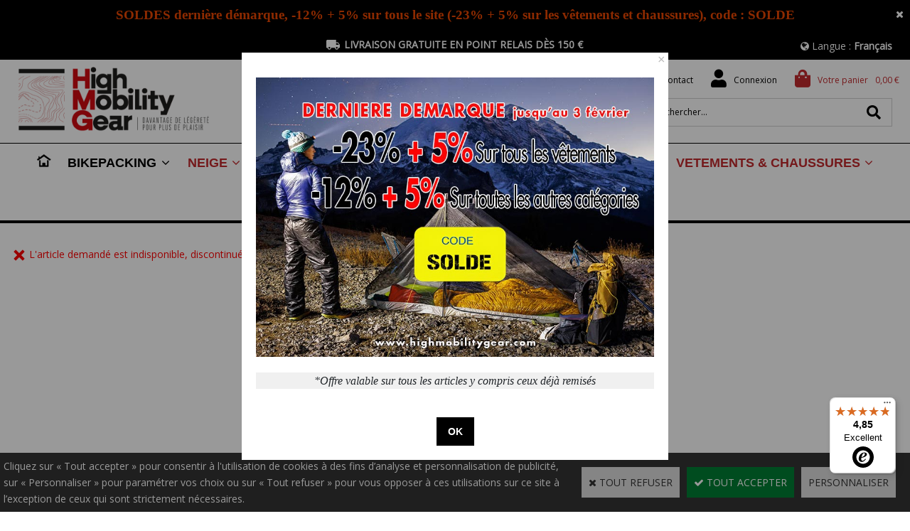

--- FILE ---
content_type: text/html
request_url: https://www.highmobilitygear.com/black-diamond-sac-a-dos-cirque-45-c2x28438230
body_size: 16002
content:
<!DOCTYPE html>
<html>
<head>
<meta name="generator" content="Oxatis (www.oxatis.com)" />
<meta http-equiv="Content-Type" content="text/html; charset=ISO-8859-1" />
<meta http-equiv="Content-Language" content="fr" />
<title>HMG - Mat&#233;riel ultra l&#233;ger de Randonn&#233;e - Bikepacking - Bivouac</title>
<meta name="description" content="HMGear, vente en ligne de mat&#233;riel ultra l&#233;ger de randonn&#233;e, bivouac et bikepacking." />
<meta name="keywords" content="HMGear, mat&#233;riel de randonn&#233;e, matelas autogonflant, randonner l&#233;ger, sac de couchage, tente de randonn&#233;e ultra l&#233;g&#232;re, therm a rest, sac &#224; dos l&#233;ger, Terra Nova, matelas gonflable, gossamer gear, thermarest, matelas auto-gonflant, titane, duvet, popote, sacs de couchage, tentes ultra-l&#233;g&#232;res, ultra l&#233;ger, couteaux, sac &#224; dos ultra l&#233;ger, sac de couchage CUMULUS, GOSSAMER GEAR, FIZAN, LUXE OUTDOOR, MONTANE, MSR, BIG AGNES, PLATYPUS" />
<meta name="robots" content="index, follow, all" />
<meta http-equiv="Pragma" content="no-cache" />
<meta http-equiv="Expires" content="-1" />

<meta property="og:image" content="http://www.highmobilitygear.com/Files/85764/" />
<script>
if ('serviceWorker' in navigator) {
navigator.serviceWorker
.register('/sw.js', {
scope: '/'
})
.then(function(reg) {
if (reg.installing) {
console.warn('[SW] installing');
} else if (reg.waiting) {
console. warn ('[SW] installed');
} else if (reg.active) {
console. warn ('[SW] active');
}
})
.catch(function(error) {
console.error('[SW] Registration failed', error);
});
}
</script>

<link rel="canonical" href="https://www.highmobilitygear.com/PBSCProduct.asp?ItmID=0" /><link rel="StyleSheet" type="Text/css" href="Css/shared.css?v=51">
<link rel="StyleSheet" type="Text/css" href="DesignCss/bootstrap-grid.css?v=6.8">
<link id="-main-css-" rel="StyleSheet" type="Text/css" href="DesignCss/254000/384/style.css?v=2021.8.2-10.56.19">
<style type="text/css">IMG.BlackBox { border-color: #000000; }</style>
<script type="text/javascript" data-type="frontend-config">
window.oxInfos = {
	oxADContext : 0,
	oxCurrency : {mainFormat:"#&nbsp;&euro;",decSep:",",thousandsSep:".",taxMode:0,code:978},
	oxLang : 0,
	oxUser : null,
	oxAccid: 85764,
	oxCart: {
		total: 0,
		qty: 0,
		subTotalNet: 0,
		shippingOffered: 1
	},
	oxPriceConf: {
		priceIdx: null,
		vatMode: null,
		ecopartMode: null,
		ecopartAmount: 0,
		taxEngine: 2
	},
	oxProps: {
		allowCreation: true,
		decimalQty: false,
		decimalPlaces: 5
	}
};
</script>
<script type="text/javascript" data-type="frontend-frontAPI">
window.oxInfos = window.oxInfos || {};
window.oxInfos.corePublicPath = '/frontend/frontAPI/';
</script>
<script type="text/javascript" src="/frontend/frontAPI/frontAPI-es6.js?hash=3ded44ea47e09e1d31d3"></script>

<script type="text/javascript" data-type="frontend-config">
window.name = "NG_DEFER_BOOTSTRAP!";
window.appDependencies = ['oxFramework'];
window.appConfig = window.appConfig||{};
window.oxAppsConfig = {};
window.oxModulesToLoad = [];
</script>
<link rel="StyleSheet" href="/frontend/angular-1.3.15/css/oxApps.css?v=2.152.7">
<script type="text/javascript" src="/frontend/angular-1.3.15/angularFramework.js?v=2.152.7"></script>
<script type="text/javascript" src="/frontend/angular-1.3.15/i18n/angular-locale_fr-fr.js"></script>
<!-- ## APPSCORE V2 - trouble [dsc] ## -->
<script>

</script>
<script type="text/javascript" src="/frontend/scripts/oxCart6App/oxCart6App.js"></script>
<script type="text/javascript">
oxCart.ANIMATION = true;
</script>
<!-- ## APPSCORE V2 ## -->
<script type="text/javascript">
window.appDependencies.push('quantityBox');
</script>
<script type="text/javascript" src="/frontend/angular-1.3.15/modules/quantityBox/quantityBox.js"></script>
<script type="text/javascript">
</script>
<script type="text/javascript">
window.oxAppsPreviewOnly=window.oxAppsPreviewOnly||[];window.oxAppsPreviewOnly.push('quantityBox');
</script>

<script src="/frontend/angular-1.3.15/baseApp.js?v=2.152.7"></script>
<script type="text/javascript" src="/files/85764/Cfg/Appscfg-L0.js?v=2026-1-31-2&w=129202610130AM"></script>
<meta name="google-site-verification" content="qPTfV1bZ4DfXFN8GogqHk2D8suSYfs1hrp1pA3RczNY" />
<meta name="msvalidate.01" content="581032AA9CEE7E3F767F0B5BDFB84426" />
<meta property="og:image" content="/Files/85764/Img/02/LOGOHMGEAR.jpg" />
<meta name="google-site-verification" content="qPTfV1bZ4DfXFN8GogqHk2D8suSYfs1hrp1pA3RczNY" />
<meta name="google-site-verification" content="Va7rgpgjcYEH3cbOncZ98CZQePM-4cPqeJpez7VL_A0" />
<meta name="google-site-verification" content="dhfwxLZygjOTkckqyudntebphfLYEe20uZjPcUL3MyA" />
<meta name="google-site-verification" content="gVwHKJ6Qz2fB1fQ8RYuc4HQfYvAVzW1A-dupijEhCRA" />


<style type="text/css">
.PBStatic {
font-size: 13pt;
</style>
<style type="text/css">
SELECT.PB {
font-size: 13pt;
</style>
<script>(function(w,d,t,r,u){var f,n,i;w[u]=w[u]||[],f=function(){var o={ti:"5667397"};o.q=w[u],w[u]=new UET(o),w[u].push("pageLoad")},n=d.createElement(t),n.src=r,n.async=1,n.onload=n.onreadystatechange=function(){var s=this.readyState;s&&s!=="loaded"&&s!=="complete"||(f(),n.onload=n.onreadystatechange=null)},i=d.getElementsByTagName(t)[0],i.parentNode.insertBefore(n,i)})(window,document,"script","//bat.bing.com/bat.js","uetq");</script><noscript><img src="//bat.bing.com/action/0?ti=5667397&Ver=2" height="0" width="0" style="display:none; visibility: hidden;" /></noscript>

<!-- Facebook Pixel Code -->
<script>
!function(f,b,e,v,n,t,s){if(f.fbq)return;n=f.fbq=function(){n.callMethod?
n.callMethod.apply(n,arguments):n.queue.push(arguments)};if(!f._fbq)f._fbq=n;
n.push=n;n.loaded=!0;n.version='2.0';n.queue=[];t=b.createElement(e);t.async=!0;
t.src=v;s=b.getElementsByTagName(e)[0];s.parentNode.insertBefore(t,s)}(window,
document,'script','https://connect.facebook.net/en_US/fbevents.js');

fbq('init', '1167592479944278');
fbq('track', "PageView");</script>
<noscript><img height="1" width="1" style="display:none"
src="https://www.facebook.com/tr?id=1167592479944278&ev=PageView&noscript=1"
/></noscript>
<!-- End Facebook Pixel Code -->

<script>
  gtag('config', 'AW-997825175/pAinCIPTv5waEJe15tsD', {
    'phone_conversion_number': '06 52 84 38 56'
  });
</script>
<script type="text/javascript" src="/Files/15269/cellUniformizer.js"></script>
<link rel="StyleSheet" type="Text/css" href="/frontend/Files/85764/v2/frontend/css/app.min.css">
<script src="/frontend/Files/85764/v2/frontend/app.js"></script>
<script type="text/javascript">
	window.oxInfos=window.oxInfos||{};
	window.oxInfos.serverDatetime = '1/31/2026 7:56:43 PM';
	window.oxInfos.domain = 'https://www.highmobilitygear.com';
	window.oxInfos.oxProps=window.oxInfos.oxProps||{};
	window.oxInfos.oxProps.loginByCode=0;
	;

window.oxInfos=window.oxInfos||{};
window.oxInfos.oxUserAgent={mac_os:"intel mac os x 10_15_7",macintosh:"intel mac os x 10_15_7",chrome:"131",ecmascript6:true};
window.oxInfos=window.oxInfos||{};window.oxInfos.oxEnv=window.oxInfos.oxEnv||{};
window.oxInfos.oxEnv.current={platform:'frontoffice'};
window.oxInfos.oxEnv.frontoffice='prod';
window.oxInfos.oxEnv.mobile='prod';
window.oxInfos.oxEnv.admin='prod';
window.oxInfos.oxEnv.apps='prod';
window.oxInfos.oxEnv.framework='prod';
window.oxInfos.oxEnv.dev='prod';
window.oxInfos.oxEnv.api='prod';
window.oxInfos.oxEnv.sw='prod';

document.cookie = "TestCookie=1" ;
if (document.cookie == "") window.location = "BrowserError.asp?ErrCode=1" ;
else document.cookie = 'TestCookie=; expires=Thu, 01 Jan 1970 00:00:00 GMT';
function PGFOnLoad() {
	if (typeof(OxPGFOnLoad) != "undefined") OxPGFOnLoad();
	if (typeof(OxBODYOnLoad) != "undefined") OxBODYOnLoad();
}
var OxLangID = 0 ;
</script>
<noscript><center><a href="BrowserError.asp?ErrCode=2&amp;LangID=0" rel="nofollow"><img src="Images/PGFJSErrL0.gif" border="0" alt="Err"></a><br/><br/></center></noscript>
<script>window.arrayGTM = window.arrayGTM || [];window.arrayGTM.push('GTM-TSKJ29T', 'GTM-M9CGH6P');</script>
<script src="/frontend/scripts/core/gtag.min.js" defer="true"></script>
</head>
<body onload="PGFOnLoad()" class="PB">
<script type="text/javascript" src="HLAPI.js"></script>
<script type="text/javascript">
function SubmitAction( nActionID, strFormAction, nValidate, nSkipSubmit, nSkipReturn ) {
	var bResult = true ;
	if (nActionID != null) document.MForm.ActionID.value = nActionID ;
	if ((strFormAction != null) && (strFormAction != "")) document.MForm.action= strFormAction ;
	if ( nValidate ) bResult = ValidateMForm();
	if ( nSkipSubmit == null ) nSkipSubmit = 0 ;
	if ( bResult && (nSkipSubmit == 0) ) document.MForm.submit();
	if ( nSkipReturn == 1 )
		return ;
	else
		return( bResult );
}
</script> 


<script language="javascript" src="WindowAPI.js"></script>
<form style="margin-bottom:0" name="PdtForm" method="GET" action="">
<input type="hidden" name="ItmID" value="0">
<input type="hidden" name="XMLOpt1" value="-1">
<input type="hidden" name="XMLOpt2" value="-1">
<input type="hidden" name="RelatedPdtIDs" value="">
<input type="hidden" name="PackagingID" value="">
</form>
<script language="javascript">
	function GetCtrlValue(objCtrl, varDefaultValue) {
		var nResult = varDefaultValue;
		switch (objCtrl.nodeName) {
			case 'SELECT':
				nResult = objCtrl.selectedIndex;
				break;
			case undefined:
				var nItemCount = objCtrl.length;
				if (nItemCount != null)
					for (var nIdx = 0; nIdx < nItemCount; nIdx++)
						if (objCtrl[nIdx].checked) {
							nResult = nIdx;
							break;
						}
				break;
		}
		return nResult;
	}

	function GetRelatedProducts() {
		var strResult = "", strSep = "";
		var objForm = document.MForm;
		for (var i = 0; i < objForm.elements.length; i++) {
			var e = objForm.elements[i];
			if (e.type == 'checkbox')
				if (e.checked)
					if (e.name == "OxRelatedPdt") {
						strResult = strResult + strSep + e.value;
						strSep = ","
					}
		}
		return strResult;
	}

	function PostFormData(bCustomHandlerOk, nProductID, strFormAction, strCanonicalUrl) {
		var bResult = false, objCtrl, nXMLOpt1 = -1, nXMLOpt2 = -1, strRelatedPdtIDs, strURLParams, nPackagingID;

		objCtrl = document.MForm["XMLOpt1"];
		if (objCtrl) nXMLOpt1 = GetCtrlValue(objCtrl, 0);
		objCtrl = document.MForm["XMLOpt2"];
		if (objCtrl) nXMLOpt2 = GetCtrlValue(objCtrl, 0);
		strRelatedPdtIDs = GetRelatedProducts();
		objCtrl = document.MForm["PackagingID"];
		if (objCtrl) nPackagingID = parseInt(objCtrl.value, 10);

		if (bCustomHandlerOk) {
			if (window.OxAddToCart) {
				strURLParams = "ItmID=" + nProductID + (nXMLOpt1 >= 0 ? "&XMLOpt1=" + nXMLOpt1 : "") + (nXMLOpt2 >= 0 ? "&XMLOpt2=" + nXMLOpt2 : "");
				strURLParams += (strRelatedPdtIDs.length > 0 ? "&RelatedPdtIDs=" + strRelatedPdtIDs : "");
				strURLParams += (nPackagingID != undefined ? "&PackagingID=" + nPackagingID : "");
				bResult = OxAddToCart(nProductID, strURLParams);
			}
		}
		if (!bResult) {
			//alert( nXMLOpt1 + ' ' + nXMLOpt2 );
			if (strCanonicalUrl) {
				document.PdtForm.action = strCanonicalUrl;
				document.PdtForm.removeChild(document.PdtForm["ItmID"]);
			} else {
				document.PdtForm.action = strFormAction;
				document.PdtForm["ItmID"].value = nProductID;
			}
			document.PdtForm["XMLOpt1"].value = nXMLOpt1;
			document.PdtForm["XMLOpt2"].value = nXMLOpt2;
			document.PdtForm["RelatedPdtIDs"].value = strRelatedPdtIDs;
			if (nPackagingID != undefined) document.PdtForm["PackagingID"].value = nPackagingID;
			document.PdtForm.submit();
		}
	}
	function ViewOption(nPdtOptID, url) {
		PostFormData(false, nPdtOptID, "PBSCProduct.asp", url);
	}
	function AddToCart(nPdtOptID) {
		PostFormData(true, nPdtOptID, "PBShoppingCart.asp");
	}
	function OnChooseOption(url, idx, optionValueID, name) {
		document.MForm["PDTOPTVALUEID" + idx].value = optionValueID;
		document.MForm["PDTOPTVALUENAME" + idx].value = name;
		OnChangeOption(url);
	}
	function OnChangeOption(url, cbIdx) {
		var nOptIdx, objSelect, strValues = "", strSep = "", nCurIdx;
		for (nOptIdx = 0; nOptIdx < 3; nOptIdx++) {
			objSelect = document.MForm["PDTOPTVALUEID" + nOptIdx];
			if (objSelect && objSelect.type == 'hidden') {
				strValues = strValues + strSep + document.MForm["PDTOPTVALUENAME" + nOptIdx].value;
				strSep = "]|["
			}
			else if (objSelect) {
				nCurIdx = objSelect.selectedIndex;
				if (nCurIdx >= 0) {
					strValue = objSelect.options[nCurIdx].text;
					if (cbIdx == nOptIdx) {
						var optionUrl = objSelect.options[nCurIdx].getAttribute('url');
						if (optionUrl && optionUrl.length > 0) url = optionUrl;
					}
					strValues = strValues + strSep + strValue;
					strSep = "]|["
				}
			}
		}
		document.MForm["HVOptSelected"].value = strValues;
		if (url)
			document.MForm.action = url;
		SubmitAction( 1);
	}
	function OnChangePackaging() {
		SubmitAction(2);
	}
</script>
<script src="https://www.paypal.com/sdk/js?client-id=ASkuZJblEQyul2ulm2LDp20LadLMGR6nwWLwleHarKMmtwYweXq3mjFLdnjZ0iJ9Z-xOsefLlJH5b3Qn&currency=EUR&merchant-id=Q684GFATLNDMG&components=messages"  data-partner-attribution-id="Oxatis_Cart_PPCP"></script>
<div id="maincontainer" class="sccatalog itemdetail is-template">

	<div id="headercontainer">
		<div id="headerarea">
<div class="header-main__container headet-top">
		<div class="header-main__inner container--content-width">
			<div cs cs-webblock wb-id="2238955" ></div>
	</div>
</div>


<div class="header-main__container">
		<div class="header-main__inner container--content-width">
			<div class="l-ox-grid l-ox-grid--bleed l-ox-grid--justify-space-between l-ox-grid--align-center">
				
				
				<div class=" header-brand__container">
					<div class="header-item header-brand__inner">
						<div class="header-logo__inner"><a href="/"><img src="Files/85764/Img/07/Logo-HMGear.png"/></a></div>
					</div>
				</div>
				
								<div class=" header-text__container">
					<div class="header-item header-text__inner">
						<div class="header-text__inner"><span id="headertext"><span><strong>06 52 84 38 56</strong> du lundi au vendredi 10h - 12h et 14h - 18h</span></span></div>
					</div>
				</div>
				
				
				

				
				<div class="header-left__container">
					
					<div class="header-left__container-top">
						
										<div class="header-user-menu__container">
					<div class="header-user-menu__inner">
						<div class="l-ox-grid l-ox-grid--bleed l-ox-grid--justify-end">
							
							<div class="l-ox-grid__col-auto header-contact__container">
								<a href="/PBCPPlayer.asp?ID=2239809" Target="_blank" class="header-contact__inner"><span>Contact</span></a>
							</div>
							
							<div class="l-ox-grid__col-auto header-account__container">
								<div class="header-account__inner"><a class="accountLink" href="PBUserLogin.asp?CCode=33"><span>Compte</span></a></div>
							</div>
							
							<div class="l-ox-grid__col-auto header-shop-cart__container">
								<div id="headerInfoCart" class="header-shop-cart__inner cs cs-zone-click">
										 <a class="cartLink" href="PBShoppingCart.asp?PBMInit=1"><span>Votre panier</span></a>
										<a href="/PBShoppingCart.asp?PBMInit=1" class="header-shop-cart__shop-cart">
										 <span id="cartItems" class="header-shop-cart__qty">
										   0</span>
										   <span class="cartPrice header-shop-cart__price">0,00&nbsp;&euro;</span>
										 </a>
								</div>
							</div>
							
							
						</div>
					</div>
				</div>
					
				</div>
					
					<div class="header-left__container-bottom">
									<div class="header-shop-search__container">
					<div class="header-item header-shop-search__inner"><div id="headerSearchBlock" class="header-search-block--shopping-cart"><form action="PBSearch.asp" method="get" name="headerSearch"><input type="hidden" name="ActionID" value="1"><input type="hidden" name="CCode" value="2"><input type="hidden" name="ShowSMImg" value="1"><input type="text" onfocus="this.value='';" id="headerSearchText" name="SearchText" class="searchtext" value="Rechercher..." size="18"><button class="blockbtn" type="submit"><span>OK</span></button></form></div></div>
				</div>
				</div>
					
				</div>
				
				

			</div>
		</div>
</div><div id="headermenu"><ul id="hmenu"><li class="begin">&nbsp;</li><li class="miimg"><a class="menu" href="/"><img src="Files/85764/Img/03/Accueil.jpg"/></a></li><li class="mitext menusep" id="pmenu3216504" onmouseover="OxMenu('menu3216504',true)" onmouseout="OxMenu('menu3216504',false)"><a class="menu" id="amenu3216504" href="bikepacking-c102x1910091">BIKEPACKING</a><div><ul class="submenu" id="menu3216504" onmouseover="OxSubMenu(this,true)" onmouseout="OxSubMenu(this,false)"><li class="begin">&nbsp;</li><li class="mititle"><span>Sacoches de Bikepacking</span></li><li class="mitext menusep"><a class="menu" href="sacoches-de-selle-c102x3321908">Sacoches de selles</a></li><li class="mispacer"></li><li class="mitext menusep"><a class="menu" href="sacoches-de-guidon-c102x3321909">Sacoches de guidon</a></li><li class="mispacer"></li><li class="mitext menusep"><a class="menu" href="sacoches-de-cadre-c102x3321910">Sacoches de cadre</a></li><li class="mispacer"></li><li class="mitext menusep"><a class="menu" href="sacoches-accessoires-c102x3321911">Sacoches accessoires</a></li><li class="mispacer"></li><li class="mitext menusep"><a class="menu" href="accessoires-composants-c102x3841644">Accessoires & Composants</a></li><li class="mispacer"></li><li class="misep"></li><li class="miimg backGround"><img src="Files/85764/Img/05/MENU-BIKEPACKING.jpg"/></li><li class="end">&nbsp;</li></ul></div></li><li class="mispacer"></li><li class="mispacer"></li><li class="mispacer"></li><li class="mititle menusep" id="pmenu3694754" onmouseover="OxMenu('menu3694754',true)" onmouseout="OxMenu('menu3694754',false)"><a class="menu" id="amenu3694754" href="neige-c102x2438180">NEIGE</a><div><ul class="submenu" id="menu3694754" onmouseover="OxSubMenu(this,true)" onmouseout="OxSubMenu(this,false)"><li class="begin">&nbsp;</li><li class="mititle"><span>Ski de randonnée</span></li><li class="mitext menusep"><a class="menu" href="ski-de-randonnee-c102x4282209">Accessoires ski de rando</a></li><li class="mispacer"></li><li class="misep"></li><li class="mititle"><span>Raquettes à neige</span></li><li class="mitext menusep"><a class="menu" href="raquettes-a-neige-c102x2438181">Raquettes</a></li><li class="mispacer"></li><li class="misep"></li><li class="mititle"><span>Matériel de sécurité</span></li><li class="mitext menusep"><a class="menu" href="materiel-de-securite-c102x2438182">Matériel de sécurité</a></li><li class="mitext menusep"><a class="menu" href="pelles-sondes-dva-c102x4283154">Pelles, Sondes & DVA</a></li><li class="mitext menusep"><a class="menu" href="casques-masques-c102x4282215">Casques & masques</a></li><li class="mitext menusep"><a class="menu" href="crampons-piolets-c102x4283012">Crampons & Piolets</a></li><li class="mispacer"></li><li class="misep"></li><li class="miimg backGround"><img src="Files/85764/Img/24/MENU-NEIGE.jpg"/></li><li class="end">&nbsp;</li></ul></div></li><li class="mititle menusep" id="pmenu3694884" onmouseover="OxMenu('menu3694884',true)" onmouseout="OxMenu('menu3694884',false)"><a class="menu" id="amenu3694884" href="tentes-et-abris-tentes-de-randonnees-legeres-ultra-legeres-abris-tarp-c102x1719773">TENTES & ABRIS</a><div><ul class="submenu" id="menu3694884" onmouseover="OxSubMenu(this,true)" onmouseout="OxSubMenu(this,false)"><li class="begin">&nbsp;</li><li class="mititle"><span>Tentes, Tarps, Bivy & accessoires</span></li><li class="mitext menusep"><a class="menu" href="toutes-les-tentes-c102x3322227">Toutes les tentes</a></li><li class="mitext menusep"><a class="menu" href="tentes-1-place-tentes-de-randonnees-legeres-ultra-legeres-c102x2694293">Tentes Légères 1 Personne</a></li><li class="mitext menusep"><a class="menu" href="tentes-2-places-tentes-de-randonnees-legeres-ultra-legeres-c102x2694295">Tentes Légères 2 Personnes</a></li><li class="mitext menusep"><a class="menu" href="tentes-3-places-tentes-de-randonnees-legeres-ultra-legeres-c102x2694296">Tentes Légères 3 Personnes</a></li><li class="mitext menusep"><a class="menu" href="tentes-4-places-tentes-de-randonnees-legeres-ultra-legeres-c102x2694297">Tentes Légères 4 Personnes et +</a></li><li class="mitext menusep"><a class="menu" href="tarps-c102x3165187">Tarps</a></li><li class="mitext menusep"><a class="menu" href="bivy-sursacs-de-couchage-c102x3140822">Bivy, sursacs de couchage</a></li><li class="mitext menusep"><a class="menu" href="accessoires-tentes-abris-c102x2314052">Accessoires tentes & abris</a></li><li class="mispacer"></li><li class="mispacer"></li><li class="misep"></li><li class="miimg backGround"><img src="Files/85764/Img/09/MENU-TENTE.jpg"/></li><li class="end">&nbsp;</li></ul></div></li><li class="mititle menusep" id="pmenu3695064" onmouseover="OxMenu('menu3695064',true)" onmouseout="OxMenu('menu3695064',false)"><a class="menu" id="amenu3695064" href="couchage-c102x1719774">COUCHAGE</a><div><ul class="submenu" id="menu3695064" onmouseover="OxSubMenu(this,true)" onmouseout="OxSubMenu(this,false)"><li class="begin">&nbsp;</li><li class="mititle"><span>Sacs de couchage, Matelas & accessoires</span></li><li class="mitext menusep"><a class="menu" href="sacs-de-couchage-c102x2312072">Sacs de couchage</a></li><li class="mitext menusep"><a class="menu" href="draps-de-sacs-c102x2576207">Draps de sacs</a></li><li class="mitext menusep"><a class="menu" href="matelas-de-randonnee-c102x2312069">Matelas</a></li><li class="mitext menusep"><a class="menu" href="accessoires-matelas-c102x3344936">Accessoires Matelas</a></li><li class="mitext menusep"><a class="menu" href="oreillers-c102x3344939">Oreillers</a></li><li class="mispacer"></li><li class="mispacer"></li><li class="mispacer"></li><li class="mispacer"></li><li class="mispacer"></li><li class="misep"></li><li class="miimg backGround"><img src="Files/85764/Img/13/MENU-COUCHAGE.jpg"/></li><li class="end">&nbsp;</li></ul></div></li><li class="mititle menusep" id="pmenu3695099" onmouseover="OxMenu('menu3695099',true)" onmouseout="OxMenu('menu3695099',false)"><a class="menu" id="amenu3695099" href="portage-c102x1710694">PORTAGE</a><div><ul class="submenu" id="menu3695099" onmouseover="OxSubMenu(this,true)" onmouseout="OxSubMenu(this,false)"><li class="begin">&nbsp;</li><li class="mititle"><span>Sacs à dos & Accessoires</span></li><li class="mitext menusep"><a class="menu" href="tous-les-sacs-a-dos-c102x3344956">Tous les sacs à dos</a></li><li class="mitext menusep"><a class="menu" href="sacs-a-dos-de-randonnee-c102x3344958">Sacs à dos de randonnée</a></li><li class="mitext menusep"><a class="menu" href="sacs-a-dos-a-la-journee-c102x3344960">Sacs à dos à la journée</a></li><li class="mitext menusep"><a class="menu" href="sacs-a-dos-d-escalade-et-alpin-c102x3344963">Sacs à dos d'Escalade et Alpin</a></li><li class="mitext menusep"><a class="menu" href="sacs-a-dos-ski-de-rando-c102x3348335">Sacs à dos Ski de rando</a></li><li class="mitext menusep"><a class="menu" href="sacs-a-dos-etanches-c102x3344966">Sacs à dos étanches</a></li><li class="mitext menusep"><a class="menu" href="sacs-de-trail-c102x3344965">Sacs de Trail</a></li><li class="mitext menusep"><a class="menu" href="accessoires-sacs-a-dos-c102x3344977">Accessoires sacs à dos</a></li><li class="mispacer"></li><li class="mispacer"></li><li class="misep"></li><li class="mititle"><span>Rangements, Drysac, sacs & sacoches</span></li><li class="mitext menusep"><a class="menu" href="sacs-etanches-c102x3346973">Sacs étanches</a></li><li class="mitext menusep"><a class="menu" href="etuis-et-pochettes-etanches-c102x3346974">Étuis et pochettes étanches</a></li><li class="mitext menusep"><a class="menu" href="sacs-de-rangement-c102x3346976">Sacs de rangement</a></li><li class="mitext menusep"><a class="menu" href="poches-securite-c102x3346989">Poches sécurité</a></li><li class="mitext menusep"><a class="menu" href="trousses-de-toilette-c102x3346983">Trousses de toilette</a></li><li class="misep"></li><li class="miimg backGround"><img src="Files/85764/Img/09/MENU-PORTAGE.jpg"/></li><li class="end">&nbsp;</li></ul></div></li><li class="mititle menusep" id="pmenu3695312" onmouseover="OxMenu('menu3695312',true)" onmouseout="OxMenu('menu3695312',false)"><a class="menu" id="amenu3695312" href="cuisine-c102x1719775">CUISINE</a><div><ul class="submenu" id="menu3695312" onmouseover="OxSubMenu(this,true)" onmouseout="OxSubMenu(this,false)"><li class="begin">&nbsp;</li><li class="mititle"><span>Réchauds, Popotes, Couverts, Repas, etc...</span></li><li class="mitext menusep"><a class="menu" href="rechauds-ultra-leger-c102x2312074">Réchauds</a></li><li class="mitext menusep"><a class="menu" href="accessoires-rechauds-c102x3362940">Accessoires réchauds</a></li><li class="mitext menusep"><a class="menu" href="popotes-casseroles-c102x2312075">Popotes & Casseroles</a></li><li class="mitext menusep"><a class="menu" href="assiettes-couverts-ustensiles-c102x3362939">Assiettes, couverts & ustensiles</a></li><li class="mitext menusep"><a class="menu" href="bouteilles-poches-a-eau-c102x3362942">Bouteilles & Poches à eau</a></li><li class="mitext menusep"><a class="menu" href="purification-de-l-eau-c102x2312076">Purification de l'eau</a></li><li class="mitext menusep"><a class="menu" href="alimentation-repas-lyophilises-c102x3869150">Alimentation & Repas lyophilisés</a></li><li class="mispacer"></li><li class="mispacer"></li><li class="mispacer"></li><li class="misep"></li><li class="miimg backGround"><img src="Files/85764/Img/03/MENU-CUISINE.jpg"/></li><li class="end">&nbsp;</li></ul></div></li><li class="mititle menusep" id="pmenu3695356" onmouseover="OxMenu('menu3695356',true)" onmouseout="OxMenu('menu3695356',false)"><a class="menu" id="amenu3695356" href="vetements-de-randonnee-c102x1719777">VETEMENTS & CHAUSSURES</a><div><ul class="submenu" id="menu3695356" onmouseover="OxSubMenu(this,true)" onmouseout="OxSubMenu(this,false)"><li class="begin">&nbsp;</li><li class="mitext"><a class="menu" href="haglofs-collection-zt-de-la-serie-lim-c102x4279441">Haglöfs collection ZT de la série L.I.M</a></li><li class="mititle menusep"><span>Vêtements Homme</span></li><li class="mitext menusep"><a class="menu" href="vestes-de-randonnee-homme-c102x3363330">Vestes de randonnée</a></li><li class="mitext menusep"><a class="menu" href="pantalons-shorts-pour-homme-c102x3363331">Pantalons & shorts</a></li><li class="mitext menusep"><a class="menu" href="t-shirt-premiere-couche-c102x2423999">T-shirt & Première couche</a></li><li class="mitext menusep"><a class="menu" href="cuissards-velo-homme-c102x4247191">Cuissards vélo homme</a></li><li class="mitext menusep"><a class="menu" href="maillots-velo-homme-c102x4247190">Maillots Vélo homme</a></li><li class="mispacer"></li><li class="mititle menusep"><span>Vêtements Femme</span></li><li class="mitext menusep"><a class="menu" href="vestes-de-randonnee-femme-c102x3211603">Vestes de randonnée</a></li><li class="mitext menusep"><a class="menu" href="pantalons-shorts-c102x3363340">Pantalons & shorts</a></li><li class="mitext menusep"><a class="menu" href="t-shirt-premiere-couche-c102x2424004">T-shirt & Première couche</a></li><li class="mitext menusep"><a class="menu" href="cuissards-velo-femme-c102x4247193">Cuissards vélo femme</a></li><li class="mitext menusep"><a class="menu" href="maillots-velo-femme-c102x4247192">Maillots Vélo femme</a></li><li class="mispacer"></li><li class="misep"></li><li class="mititle"><span>Accessoire textile, Gants, Bonnets, etc...</span></li><li class="mitext menusep"><a class="menu" href="gant-moufle-c102x2424006">Gant & moufle</a></li><li class="mitext menusep"><a class="menu" href="casquette-bonnet-tour-de-cou-c102x2424005">Casquette, bonnet & tour de cou</a></li><li class="mitext menusep"><a class="menu" href="chaussettes-c102x3363344">Chaussettes</a></li><li class="mitext menusep"><a class="menu" href="guetre-c102x2424007">Guêtre</a></li><li class="mitext menusep"><a class="menu" href="autres-accessoires-c102x3363346">Autres accessoires</a></li><li class="misep"></li><li class="mititle"><span>Chaussures Homme</span></li><li class="mitext menusep"><a class="menu" href="chaussures-homme-c102x4225978">Toutes nos chaussures</a></li><li class="mispacer"></li><li class="mititle menusep"><span>Chaussures Femme</span></li><li class="mitext menusep"><a class="menu" href="chaussures-femme-c102x4225979">Toutes nos chaussures</a></li><li class="misep"></li><li class="miimg backGround"><img src="Files/85764/Img/08/MENU-VETEMENTS.jpg"/></li><li class="end">&nbsp;</li></ul></div></li><li class="mititle menusep" id="pmenu3695408" onmouseover="OxMenu('menu3695408',true)" onmouseout="OxMenu('menu3695408',false)"><a class="menu" id="amenu3695408" href="accessoires-c102x1719776">ACCESSOIRES</a><div><ul class="submenu" id="menu3695408" onmouseover="OxSubMenu(this,true)" onmouseout="OxSubMenu(this,false)"><li class="begin">&nbsp;</li><li class="mititle"><span>Bâtons, éclairage, couteaux, entretien & réparation...</span></li><li class="mitext menusep"><a class="menu" href="batons-de-randonnee-c102x2314047">Bâtons de randonnée</a></li><li class="mitext menusep"><a class="menu" href="eclairage-pour-la-randonnee-c102x2314049">Eclairage pour la randonnée</a></li><li class="mitext menusep"><a class="menu" href="couteaux-c102x2314050">Couteaux</a></li><li class="mitext menusep"><a class="menu" href="entretien-reparation-c102x2314051">Entretien & réparation</a></li><li class="mitext menusep"><a class="menu" href="hygiene-protection-du-corps-c102x2664626">Hygiène & protection du corps</a></li><li class="mitext menusep"><a class="menu" href="securite-survie-c102x2914508">Sécurité & Survie</a></li><li class="mitext menusep"><a class="menu" href="divers-c102x2403462">Divers</a></li><li class="mispacer"></li><li class="mispacer"></li><li class="misep"></li><li class="miimg backGround"><img src="Files/85764/Img/17/MENU-ACCESSOIRES.jpg"/></li><li class="end">&nbsp;</li></ul></div></li><li class="mititle menusep" id="pmenu3695425" onmouseover="OxMenu('menu3695425',true)" onmouseout="OxMenu('menu3695425',false)"><a class="menu" id="amenu3695425" href="promotions-c102x3369427">DESTOCKAGE</a><div><ul class="submenu" id="menu3695425" onmouseover="OxSubMenu(this,true)" onmouseout="OxSubMenu(this,false)"><li class="begin">&nbsp;</li><li class="mititle"><span>Tous nos Déstockages & promos</span></li><li class="mitext menusep"><a class="menu" href="promotions-bikepacking-c102x3369428">Déstockage Bikepacking</a></li><li class="mitext menusep"><a class="menu" href="promotions-neige-c102x3369429">Déstockage Neige</a></li><li class="mitext menusep"><a class="menu" href="promotions-tentes-abris-c102x3369430">Déstockage Tentes & abris</a></li><li class="mitext menusep"><a class="menu" href="promotions-sacs-de-couchage-c102x3369431">Déstockage Sacs de Couchage</a></li><li class="mitext menusep"><a class="menu" href="promotions-matelas-c102x3369432">Déstockage Matelas</a></li><li class="mitext menusep"><a class="menu" href="promotions-sacs-a-dos-accessoires-c102x3369433">Déstockage Sacs à dos & accessoires</a></li><li class="mitext menusep"><a class="menu" href="promotions-cuisine-c102x3369434">Déstockage Cuisine</a></li><li class="mitext menusep"><a class="menu" href="promotions-accessoires-divers-c102x3411515">Déstockage Accessoires divers</a></li><li class="mispacer"></li><li class="mispacer"></li><li class="misep"></li><li class="mispacer"></li><li class="mitext"><a class="menu" href="promotions-vetements-femmes-c102x3369437">Déstockage Vêtements Femmes</a></li><li class="mitext menusep"><a class="menu" href="promotions-vetements-hommes-c102x3369436">Déstockage Vêtements Hommes</a></li><li class="mitext menusep"><a class="menu" href="promotions-chaussures-homme-c102x4255225">Déstockage Chaussures Homme</a></li><li class="mitext menusep"><a class="menu" href="promotions-chaussures-femme-c102x4255226">Déstockage Chaussures Femme</a></li><li class="mitext menusep"><a class="menu" href="promotions-accessoires-textiles-c102x3369438">Déstockage Accessoires textiles</a></li><li class="end">&nbsp;</li></ul></div></li><li class="end">&nbsp;</li></ul></div>
<script type="text/javascript">
function OxMenu(menu,display){
	var objElem=(document.getElementById)?document.getElementById(menu):document[menu];
	objElem.style.visibility=display?'visible':'hidden';
}
function OxHandleSubMenu(id,over){
	var newClass='subactive', objElem=(document.getElementById)?document.getElementById(id):document[id];
	if (!objElem) return;
	var cls = objElem.className, idx = (' '+cls+' ').indexOf(' ' + newClass + ' ');
	if (over){ if(idx<0) objElem.className=cls+(cls?' ':'')+newClass;
	}else if(idx>=0) objElem.className=objElem.className.replace(new RegExp('(\\s|^)'+newClass+'(\\s|$)'),' ');
}
function OxSubMenu(elem,over){
	OxHandleSubMenu('a'+elem.id,over);
}
</script>

		</div>
	</div>
	<div id="bodycontainer">
		<div id="bodyarea">
		<div id="bodycolumn1"></div>
		<div id="bodycolumn3"></div><!-- bodycolumn3 -->
		<div id="bodycolumn2">
			<div id="bodydata"><!--DATA-->

<form name="MForm" method="POST" action="PBSCProduct.asp">
<input type="hidden" name="ActionID" value="0">
<input type="hidden" name="HVProductID" value="28438230">
<input type="hidden" name="HVParentID" value="0">
<input type="hidden" name="HVOptSelected" value="">
<link rel="stylesheet" type="text/css" href="/frontend/design/css/product-detail-templates/template-studio-main-sticky/template-studio-main-sticky.min.css"><script src="/frontend/design/css/product-detail-templates/template-studio-main-sticky/template-studio-main-sticky.js" async></script><div class="c-ox-product-detail c-ox-product-detail--template-studio-main-sticky"><tr class="viewDetail"><td><div class="sectiondata"><div class="sectiondataarea"><TABLE border="0" width="100%" cellspacing="0" cellpadding="2"><TR><TD align="left" valign="top"><img id="iconerror" src="T.gif"><FONT class="PBErrMsg">&nbsp;L'article demandé est indisponible, discontinué ou non publié.</FONT></TD></TR></TABLE></div></div></td></tr></div>
</form>

<script type="application/ld+json" id="productData">{"@context":"http:\/\/schema.org\/","@type":"Product","name":null,"sku":null,"url":"https:\/\/www.highmobilitygear.com\/PBSCProduct.asp?ItmID=0","description":null,"offers":{"@type":"Offer","priceCurrency":"EUR","price":"","availability":"http:\/\/schema.org\/OutOfStock","seller":{"@type":"Thing","name":"https:\/\/www.highmobilitygear.com"}}}</script>


			</div> <!--bodydata -->
		</div><!-- bodycolumn2 -->
		<div class="clearbodycontainer">&nbsp;</div>
	</div><!-- bodyarea -->
	</div><!-- bodycontainer -->
	<div id="footercontainer">
		<div id="footerarea"><div id="footerblock"><div data-layout="{&quot;desktop&quot;:[12],&quot;tablet&quot;:[12],&quot;mobile&quot;:[12]}" data-jss-id="jss1c8dsti" class="ox-row l-ox-row l-ox-row--full-width jss1c8dsti"><div class="ox-row__inner l-ox-row__inner"><div data-jss-id="jssjz36a5" class="ox-row__col l-ox-row__col l-ox-row__col-12 l-ox-row__col-md-12 l-ox-row__col-sm-12 jssjz36a5"><div data-layout="{&quot;desktop&quot;:[3,3,3,3],&quot;tablet&quot;:[6,6],&quot;mobile&quot;:[12]}" data-jss-id="jsssbmpv9" class="ox-row l-ox-row jsssbmpv9"><div class="ox-row__inner l-ox-row__inner"><div data-jss-id="jss1mesa5p" class="ox-row__col l-ox-row__col l-ox-row__col-3 l-ox-row__col-md-6 l-ox-row__col-sm-12 jss1mesa5p"><div data-jss-id="jss1xe3npe" class="ox-text jss1xe3npe"><div class="ox-text__inner"><div><span style="color: #ffffff;"><strong><a href="PBCPPlayer.asp?ID=1136179" rel="hlid[=]128[&amp;]cpid[=]1136179">Paiement sécurisé</a></strong></span></div>
<div><span style="font-size: 12px; color: #ffffff;"><a href="PBCPPlayer.asp?ID=1136179" rel="hlid[=]128[&amp;]cpid[=]1136179">CB, Visa, 3x ou 4x sans frais, Paypal</a></span></div></div></div></div><div data-jss-id="jssorub7q" class="ox-row__col l-ox-row__col l-ox-row__col-3 l-ox-row__col-md-6 l-ox-row__col-sm-12 jssorub7q"><div data-jss-id="jss1noada1" class="ox-text jss1noada1"><div class="ox-text__inner"><div><span style="color: #ffffff;"><strong><a href="PBCPPlayer.asp?ID=1136178" rel="hlid[=]128[&amp;]cpid[=]1136178">Livraison rapide</a></strong></span></div>
<div><span style="font-size: 12px; color: #ffffff;"><a href="PBCPPlayer.asp?ID=1136178" rel="hlid[=]128[&amp;]cpid[=]1136178">Colissimo, Chronopost 24h / 48h</a></span></div></div></div></div><div data-jss-id="jss1dq8fcn" class="ox-row__col l-ox-row__col l-ox-row__col-3 l-ox-row__col-md-6 l-ox-row__col-sm-12 jss1dq8fcn"><div data-jss-id="jss1tzrwl8" class="ox-text jss1tzrwl8"><div class="ox-text__inner"><div><span style="color: #ffffff;"><strong><a href="PBCPPlayer.asp?ID=2239809" rel="hlid[=]128[&amp;]cpid[=]2239809">Des spécialistes à votre écoute</a></strong></span></div>
<div><span style="font-size: 12px; color: #ffffff;"><a href="PBCPPlayer.asp?ID=2239809" rel="hlid[=]128[&amp;]cpid[=]2239809">+33 6 52 84 38 56</a></span></div></div></div></div><div data-jss-id="jss194n98f" class="ox-row__col l-ox-row__col l-ox-row__col-3 l-ox-row__col-md-6 l-ox-row__col-sm-12 jss194n98f"><div data-jss-id="jss1ay8x5e" class="ox-text jss1ay8x5e"><div class="ox-text__inner"><div><span style="color: #ffffff;"><strong><a href="PBCPPlayer.asp?ID=1542701" rel="hlid[=]128[&amp;]cpid[=]1542701">Garantie de qualité</a></strong></span></div>
<div>&nbsp;</div></div></div></div></div></div></div></div></div><div data-layout="{&quot;desktop&quot;:[8,4],&quot;tablet&quot;:[6,6],&quot;mobile&quot;:[12]}" data-jss-id="jssgoqtdx" class="ox-row l-ox-row jssgoqtdx"><div class="ox-row__inner l-ox-row__inner"><div data-jss-id="jss1sppv5j" class="ox-row__col l-ox-row__col l-ox-row__col-8 l-ox-row__col-md-6 l-ox-row__col-sm-12 jss1sppv5j"><div data-jss-id="jssuu68of" class="ox-div jssuu68of"><div data-jss-id="jss1szlwnz" class="ox-html jss1szlwnz"><div class="ox-html__inner"><div cs="" cs-grab="" target="#footermenu"></div></div></div></div></div><div data-jss-id="jssffxiej" class="ox-row__col l-ox-row__col l-ox-row__col-4 l-ox-row__col-md-6 l-ox-row__col-sm-12 jssffxiej"><div data-jss-id="jss1sea09t" class="ox-div jss1sea09t"><div data-jss-id="jssn9y75z" class="ox-div jssn9y75z"><div data-jss-id="jss1ppe520" class="ox-text jss1ppe520"><div class="ox-text__inner"><div><span style="color: #ffffff;"><strong>Newsletter</strong></span></div></div></div><div data-jss-id="jss140v0l5" class="ox-text jss140v0l5"><div class="ox-text__inner"><div><span style="font-size: 14px; color: #ffffff;">Inscrivez-vos et profittez de nos bons plan !</span></div></div></div><div data-jss-id="jss1o57b7e" class="ox-div jss1o57b7e"><div data-jss-id="jssvwhwkh" class="ox-newsletter-wrapper jssvwhwkh"><div class="ox-newsletter">
<div class="blockshortcut" id="blocknewsletter"><div class="blockarea"><span class="newstagline">Recevez notre lettre d'informations.</span><p><input type="radio" name="newsradio" value="1" checked="checked" id="newsok" onclick="document.newsform['newsradio'].value=1;document.newsform.action='PBSubscribe.asp';"/><label for="newsok">Je m'abonne</label></p><p><input type="radio" name="newsradio" value="0" id="newsko" onclick="document.newsform['newsradio'].value=0;document.newsform.action='NewsletterRemove.asp';"/><label for="newsko">Je me d&eacute;sabonne</label></p><input type="text" id="newsformEmail" class="email" name="newsformEmail" size="18" value="Votre E-Mail" onfocus="if (this.value=='Votre E-Mail') {this.value=''}" onblur="if (this.value=='') {this.value='Votre E-Mail'}" onkeyup="if ((event.keyCode?event.keyCode:event.charCode)==13) submitnewsform()"/><input type="button" id="newsformBtn" class="blockbtn" value="OK" onclick="submitnewsform()"/><script type="text/javascript">function submitnewsform(){document.newsform['EMail'].value = document.getElementById('newsformEmail').value;document.newsform.submit();}</script></div></div></div></div></div></div></div><div data-jss-id="jssoasg33" class="ox-div jssoasg33"><div data-jss-id="jss1bv4qiq" class="ox-text jss1bv4qiq"><div class="ox-text__inner"><div><span style="color: #ffffff;"><strong>suivez-NOUS :</strong></span></div></div></div><div data-jss-id="jssyiznez" class="ox-div jssyiznez"><div data-jss-id="jss1hn8yfp" class="ox-image jss1hn8yfp"><a href="https://www.facebook.com/HighMobilityGear/" rel="hlid[=]1[&amp;]href[=]https://www.facebook.com/HighMobilityGear/" target="_blank" class="ox-navigation"><img class="ox-img" src="/files/85764/img/21/facebook-logo.png" srcSet=""/></a></div><div data-jss-id="jss13ldyig" class="ox-image jss13ldyig"><a href="https://www.instagram.com/highmobilitygear/" rel="hlid[=]1[&amp;]href[=]https://www.instagram.com/highmobilitygear/" target="_blank" class="ox-navigation"><img class="ox-img" src="/files/85764/img/02/instagram-2-.png" srcSet=""/></a></div></div></div></div></div></div><style data-jss data-wbid="2239282" data-usage="oxPagebuilderCss">.jss1c8dsti {
  border-color: rgba(255, 255, 255, 1);
  border-style: solid;
  background-color: rgba(0, 0, 0, 1);
  border-top-width: 0px;
  border-left-width: 0px;
  border-right-width: 0px;
  border-bottom-width: 1px;
}
.jss1c8dsti > .l-ox-row__inner > .l-ox-row__col {
  padding-left: 15px;
  padding-right: 15px;
}
.jss1c8dsti > .l-ox-row__inner {
  max-width: calc(100% + 15px + 15px);
  margin-left: -15px;
  margin-right: -15px;
}

.jsssbmpv9 {
  padding-top: 25px;
  border-color: rgba(255, 255, 255, 1);
  border-style: none;
  padding-bottom: 25px;
  border-top-width: 0px;
  border-left-width: 0px;
  border-right-width: 0px;
  border-bottom-width: 1px;
  border-top-left-radius: 0px;
  border-top-right-radius: 0px;
  border-bottom-left-radius: 0px;
  border-bottom-right-radius: 0px;
}
.jsssbmpv9 > .l-ox-row__inner > .l-ox-row__col {
  padding-left: 15px;
  padding-right: 15px;
}
.jsssbmpv9 > .l-ox-row__inner {
  max-width: calc(100% + 15px + 15px);
  margin-left: -15px;
  margin-right: -15px;
}

.jss1xe3npe {
  text-align: left;
  padding-left: 55px;
  background-image: url(/files/85764/img/25/padlock-1-.png);
  background-repeat: no-repeat;
  background-position-x: left;
  background-position-y: top;
}
.jss1xe3npe > .ox-text__inner {
  line-height: 18px;
}
@media screen and (max-width: 1024px) {
  .jss1xe3npe {
    margin-bottom: 20px;
  }
}
@media screen and (max-width: 560px) {
  .jss1xe3npe {
    margin-bottom: 0px;
  }
}

.jss1noada1 {
  text-align: left;
  padding-left: 55px;
  background-image: url(/files/85764/img/08/fast-delivery.png);
  background-repeat: no-repeat;
  background-position-x: left;
  background-position-y: top;
}
.jss1noada1 > .ox-text__inner {
  line-height: 18px;
}
@media screen and (max-width: 1024px) {
  .jss1noada1 {
    margin-bottom: 20px;
  }
}
@media screen and (max-width: 560px) {
  .jss1noada1 {
    margin-bottom: 0px;
  }
}

.jss1tzrwl8 {
  text-align: left;
  padding-left: 55px;
  background-image: url(/files/85764/img/19/page-1.png);
  background-repeat: no-repeat;
  background-position-x: left;
  background-position-y: top;
}
.jss1tzrwl8 > .ox-text__inner {
  line-height: 18px;
}

.jss1ay8x5e {
  text-align: left;
  padding-left: 55px;
  background-image: url(/files/85764/img/20/guarantee.png);
  background-repeat: no-repeat;
  background-position-x: left;
  background-position-y: top;
}
.jss1ay8x5e > .ox-text__inner {
  line-height: 18px;
}
.jssgoqtdx > .l-ox-row__inner > .l-ox-row__col {
  padding-left: 0px;
  padding-right: 0px;
}
.jssgoqtdx > .l-ox-row__inner {
  max-width: calc(100% + 0px + 0px);
  margin-left: -0px;
  margin-right: -0px;
}




.jss1sea09t {
  margin-top: 20px;
  margin-bottom: 30px;
  background-color: rgba(29, 29, 27, 1);
}

.jss1ppe520 {
  font-size: 22px;
  text-align: left;
  text-transform: uppercase;
}
.jss1ppe520 > .ox-text__inner {
  font-size: 22px;
  text-transform: uppercase;
}
.jss140v0l5 {
  text-align: left;
}
.jss1o57b7e {
  display: flex;
  margin-top: 10px;
  align-items: center;
  justify-content: flex-start;
}

.jssoasg33 {
  background-color: rgba(29, 29, 27, 1);
}
.jss1bv4qiq {
  font-size: 22px;
  text-align: left;
  text-transform: uppercase;
}
.jss1bv4qiq > .ox-text__inner {
  font-size: 22px;
  text-transform: uppercase;
}
.jssyiznez {
  display: flex;
  align-items: center;
  justify-content: flex-start;
}
.jss1hn8yfp {
  margin-right: 15px;
}
.jss13ldyig {
  margin-right: 15px;
}</style><style data-jss id="oxPagebuilderCustomCss__jss1ppe520">.jss1ppe520{
	font-family: 'Oswald', sans-serif;
}</style><style data-jss id="oxPagebuilderCustomCss__jss1bv4qiq">.jss1bv4qiq{
	font-family: 'Oswald', sans-serif;
}</style></div><div id="footermenu"><ul id="fmenu"><li class="begin">&nbsp;</li><li class="mititle text-align"><span><span style="font-size:15px;">CONTACT</span></span></li><li class="mititle menusep"><span><span style="font-size:15px;">INFOS CLIENTS</span></span></li><li class="mititle menusep"><span><span style="font-size:15px;">INFOS LEGALES</span></span></li><li class="mititle menusep"><span><span style="font-size:15px;">SOCIAL</span></span></li><li class="misep"></li><li class="mitext"><span>Contact téléphonique :</span></li><li class="mitext menusep"><a class="menu" href="PBCPPlayer.asp?ID=1136184">Qui sommes nous ?</a></li><li class="mitext menusep"><a class="menu" href="PBCPPlayer.asp?ID=1136180">Conditions Générales de Vente</a></li><li class="mitext menusep"><a class="menu" href="PBCPPlayer.asp?ID=1136181">Contactez-nous</a></li><li class="misep"></li><li class="mitext"><span>+33 6 52 84 38 56</span></li><li class="mitext menusep"><a class="menu" href="PBSCBrands.asp">Nos Marques</a></li><li class="mitext menusep"><a class="menu" href="PBCPPlayer.asp?ID=1542711">Collecte des données personnelles </a></li><li class="mitext menusep"><a class="menu" target="_blank" href="https://www.facebook.com/HighMobilityGear/">Suivez nous sur Facebook</a></li><li class="misep"></li><li class="mitext"><span>du lundi au vendredi</span></li><li class="mitext menusep"><a class="menu" href="PBCPPlayer.asp?ID=1542839">Disponibilité de nos produits</a></li><li class="mitext menusep"><a class="menu" href="PBCPPlayer.asp?ID=1542701">Satisfait ou remboursé</a></li><li class="mitext menusep"><a class="menu" target="_blank" href="https://instagram.com/highmobilitygear/">Suivez nous sur Instagram</a></li><li class="misep"></li><li class="mitext"><span>de 9H à 12H et  de 14H à 18H</span></li><li class="mitext menusep"><a class="menu" href="PBCPPlayer.asp?ID=1136179">Moyens de paiement</a></li><li class="mitext menusep"><a class="menu" href="PBCPPlayer.asp?ID=1465849">Formulaire de rétractation</a></li><li class="mitext menusep"><a class="menu" href="https://www.youtube.com/channel/UC-Srb33ziitoLpNANmpL7Dw">Suivez nous sur Youtube</a></li><li class="misep"></li><li class="mitext"><span>Fermé le samedi</span></li><li class="mitext menusep"><a class="menu" href="PBCPPlayer.asp?ID=1136178">Infos livraisons</a></li><li class="mitext menusep app-cookies-menu"><span>Gestion des cookies</span></li><li class="mispacer"></li><li class="misep"></li><li class="mitext"><a class="menu" href="PBCPPlayer.asp?ID=1936669">Menu</a></li><li class="mitext menusep"><a class="menu" href="PBFAQ.asp?PBMInit=1">Questions - réponses</a></li><li class="mispacer"></li><li class="mispacer"></li><li class="end">&nbsp;</li></ul></div><div id="copyright"><span>Copyright © 2012 - HMGear - Materiel Randonnée leger & Ultraléger</span></div><div id="poweredby"><a href="https://www.oxatis.com/?utm_source=reputation&utm_medium=bottom-link&utm_campaign=www.highmobilitygear.com" rel="nofollow" target="_blank"><span>Oxatis - création sites E-Commerce</span></a></div></div>
	</div>
</div><!-- maincontainer -->

<script type="text/javascript" id="oxStatRecorder" defer>
(function () {
	var oxStatRecorder = document.getElementById('oxStatRecorder');
	if (oxStatRecorder) {
		var img = document.createElement('img');
		img.border = 0;
		img.width = 1;
		img.height = 1;
		img.src = 'StatRecorder.asp?AccountID=85764&ADMode=&SessionID=718044421&CCode=2&ViewCode=&WPID=0&CatID=0&ItemID=28438230&PBLangID=0&StatVal1=71803&StatVal2=1';
		oxStatRecorder.parentNode.insertBefore(img, oxStatRecorder.nextSibling);
	}
})()
</script>
<noscript><img src="StatRecorder.asp?AccountID=85764&amp;ADMode=&amp;SessionID=718044421&amp;CCode=2&amp;ViewCode=&amp;WPID=0&amp;CatID=0&amp;ItemID=28438230&amp;PBLangID=0&amp;StatVal1=71803&amp;StatVal2=2" border="0" width="1" height="1" /></noscript>

<script type="text/javascript">
var OxPdtId = 0;
var OxPdtName = '';
var OxPdtPrice = '';
var OxPdtUrl = '/PBSCProduct.asp?ItmID=0';
var OxPdtImgUrl = '';
</script>

<script type="text/javascript">
var OxCompName = "SCCatalog" ; 
var OxPageName = "HMG - Matériel ultra léger de Randonnée - Bikepacking - Bivouac" ;
var OxCatName = ""; 
var OxCatID1 = null;
var OxCatID2 = null;
var OxCatID3 = null;
var OxCategories = [];
</script>
<script type="text/javascript">
  (function () { 
    var _tsid = 'XC60F6E7C9C24EE61E9B7FCB5F19E5181'; 
    _tsConfig = { 
      'yOffset': '0', /* offset from page bottom */
      'variant': 'reviews', /* default, reviews, custom, custom_reviews */
      'customElementId': '', /* required for variants custom and custom_reviews */
      'trustcardDirection': '', /* for custom variants: topRight, topLeft, bottomRight, bottomLeft */
      'customBadgeWidth': '', /* for custom variants: 40 - 90 (in pixels) */
      'customBadgeHeight': '', /* for custom variants: 40 - 90 (in pixels) */
      'disableResponsive': 'false', /* deactivate responsive behaviour */
      'disableTrustbadge': 'false' /* deactivate trustbadge */
    };
    var _ts = document.createElement('script');
    _ts.type = 'text/javascript'; 
    _ts.charset = 'utf-8'; 
    _ts.async = true; 
    _ts.src = '//widgets.trustedshops.com/js/' + _tsid + '.js'; 
    var __ts = document.getElementsByTagName('script')[0];
    __ts.parentNode.insertBefore(_ts, __ts);
  })();	
</script>
<form name="newsform" action="PBSubscribe.asp" method="get"><input type="hidden" name="newsradio" value="1"/><input type="hidden" name="EMail"/></form><script type="text/javascript" src="Javascript/OxRealTimeSearch.js?_v=1.3"></script></body></html>

--- FILE ---
content_type: text/css
request_url: https://www.highmobilitygear.com/frontend/angular-1.3.15/apps/appBanner/css/appBanner.min.css?v=2.152.8
body_size: -359
content:
.c-app-banner{-webkit-box-ordinal-group:-99;-webkit-order:-100;-ms-flex-order:-100;order:-100;position:relative}.c-app-banner__inner{min-height:20px;padding:5px 30px;text-align:center}.c-app-banner__close{width:20px;height:20px;background:#000;color:#fff;font-size:14px;font-weight:400;line-height:18px;border-radius:50%;cursor:pointer;position:absolute;right:5px;top:50%;-webkit-transform:translateY(-50%);transform:translateY(-50%);text-align:center}

--- FILE ---
content_type: text/javascript
request_url: https://widgets.trustedshops.com/js/XC60F6E7C9C24EE61E9B7FCB5F19E5181.js
body_size: -535
content:
((e,t)=>{const a={shopInfo:{tsId:"XC60F6E7C9C24EE61E9B7FCB5F19E5181",name:"highmobilitygear.com",url:"www.highmobilitygear.com",language:"fr",targetMarket:"FRA",ratingVariant:"WIDGET",eTrustedIds:{accountId:"acc-46ac961d-1ee1-43f0-9632-c0db5b7c325d",channelId:"chl-b8846ab4-b0d8-42f0-9901-56a778fa722c"},buyerProtection:{certificateType:"NO_AUDIT",certificateState:"NO_AUDIT_NO_CERTIFICATE",mainProtectionCurrency:"EUR",classicProtectionAmount:0,maxProtectionDuration:0},reviewSystem:{rating:{averageRating:4.85,averageRatingCount:216,overallRatingCount:1723,distribution:{oneStar:3,twoStars:0,threeStars:3,fourStars:15,fiveStars:195}},reviews:[{average:5,buyerStatement:"Rapidité et efficacité",rawChangeDate:"2026-01-28T10:59:20.000Z",changeDate:"28/01/2026",transactionDate:"25/01/2026"},{average:5,buyerStatement:"Excellent commerce. Réactif et précis. Merci.",rawChangeDate:"2026-01-23T06:40:12.000Z",changeDate:"23/01/2026",transactionDate:"16/01/2026"},{average:5,buyerStatement:"Rapport qualité prix parfait",rawChangeDate:"2026-01-19T20:33:09.000Z",changeDate:"19/01/2026",transactionDate:"11/01/2026"}]},features:["REVIEW_COLLECTOR","GUARANTEE_RECOG_CLASSIC_INTEGRATION","REVIEWS_AUTO_COLLECTION","DISABLE_REVIEWREQUEST_SENDING","MARS_EVENTS","MARS_REVIEWS","MARS_PUBLIC_QUESTIONNAIRE","MARS_QUESTIONNAIRE"],consentManagementType:"OFF",urls:{profileUrl:"https://www.trstd.com/fr-fr/reviews/highmobilitygear-com",profileUrlLegalSection:"https://www.trstd.com/fr-fr/reviews/highmobilitygear-com#legal-info",reviewLegalUrl:"https://help.etrusted.com/hc/fr/articles/23970864566162"},contractStartDate:"2015-02-11 00:00:00",shopkeeper:{name:"HMGEAR SARL",street:"620 Route de Calvin",country:"FR",city:"Arvillard",zip:"73110"},displayVariant:"reviews-only",variant:"reviews-only",twoLetterCountryCode:"FR"},"process.env":{STAGE:"prod"},externalConfig:{trustbadgeScriptUrl:"https://widgets.trustedshops.com/assets/trustbadge.js",cdnDomain:"widgets.trustedshops.com"},elementIdSuffix:"-98e3dadd90eb493088abdc5597a70810",buildTimestamp:"2026-01-31T05:17:15.466Z",buildStage:"prod"},r=a=>{const{trustbadgeScriptUrl:r}=a.externalConfig;let i=t.querySelector(`script[src="${r}"]`);i&&t.body.removeChild(i),i=t.createElement("script"),i.src=r,i.charset="utf-8",i.setAttribute("data-type","trustbadge-business-logic"),i.onerror=()=>{throw new Error(`The Trustbadge script could not be loaded from ${r}. Have you maybe selected an invalid TSID?`)},i.onload=()=>{e.trustbadge?.load(a)},t.body.appendChild(i)};"complete"===t.readyState?r(a):e.addEventListener("load",()=>{r(a)})})(window,document);

--- FILE ---
content_type: application/javascript
request_url: https://www.highmobilitygear.com/frontend/angular-1.3.15/i18n/angular-locale_fr-fr.js
body_size: 687
content:
'use strict';
angular.module("ngLocale", [], ["$provide", function($provide) {
var PLURAL_CATEGORY = {ZERO: "zero", ONE: "one", TWO: "two", FEW: "few", MANY: "many", OTHER: "other"};
$provide.value("$locale", {
  "DATETIME_FORMATS": {
    "AMPMS": [
      "AM",
      "PM"
    ],
    "DAY": [
      "dimanche",
      "lundi",
      "mardi",
      "mercredi",
      "jeudi",
      "vendredi",
      "samedi"
    ],
    "ERANAMES": [
      "avant J\u00e9sus-Christ",
      "apr\u00e8s J\u00e9sus-Christ"
    ],
    "ERAS": [
      "av. J.-C.",
      "ap. J.-C."
    ],
    "MONTH": [
      "janvier",
      "f\u00e9vrier",
      "mars",
      "avril",
      "mai",
      "juin",
      "juillet",
      "ao\u00fbt",
      "septembre",
      "octobre",
      "novembre",
      "d\u00e9cembre"
    ],
    "SHORTDAY": [
      "dim.",
      "lun.",
      "mar.",
      "mer.",
      "jeu.",
      "ven.",
      "sam."
    ],
    "SHORTMONTH": [
      "janv.",
      "f\u00e9vr.",
      "mars",
      "avr.",
      "mai",
      "juin",
      "juil.",
      "ao\u00fbt",
      "sept.",
      "oct.",
      "nov.",
      "d\u00e9c."
    ],
    "fullDate": "EEEE d MMMM y",
    "longDate": "d MMMM y",
    "medium": "d MMM y HH:mm:ss",
    "mediumDate": "d MMM y",
    "mediumTime": "HH:mm:ss",
    "short": "dd/MM/y HH:mm",
    "shortDate": "dd/MM/y",
    "shortTime": "HH:mm"
  },
  "NUMBER_FORMATS": {
    "CURRENCY_SYM": "\u20ac",
    "DECIMAL_SEP": ",",
    "GROUP_SEP": "\u00a0",
    "PATTERNS": [
      {
        "gSize": 3,
        "lgSize": 3,
        "maxFrac": 3,
        "minFrac": 0,
        "minInt": 1,
        "negPre": "-",
        "negSuf": "",
        "posPre": "",
        "posSuf": ""
      },
      {
        "gSize": 3,
        "lgSize": 3,
        "maxFrac": 2,
        "minFrac": 2,
        "minInt": 1,
        "negPre": "-",
        "negSuf": "\u00a0\u00a4",
        "posPre": "",
        "posSuf": "\u00a0\u00a4"
      }
    ]
  },
  "id": "fr-fr",
  "pluralCat": function(n, opt_precision) {  var i = n | 0;  if (i == 0 || i == 1) {    return PLURAL_CATEGORY.ONE;  }  return PLURAL_CATEGORY.OTHER;}
});
}]);
